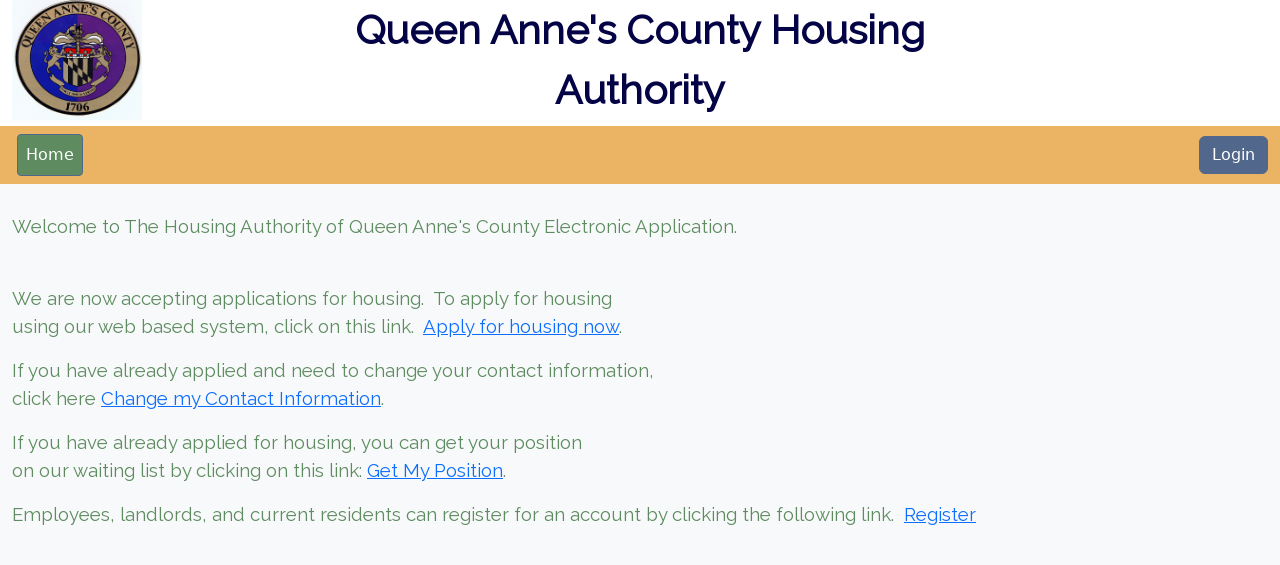

--- FILE ---
content_type: text/html; charset=utf-8
request_url: https://apps.qacha.org:4443/Default.aspx
body_size: 4848
content:


<!DOCTYPE html>
<html lang="en-US">
<head><title>
	SACS Web Application
</title><meta http-equiv="Content-Type" content="text/html; charset=windows-1252" /><meta http-equiv="Content-Language" content="en-US" /><meta name="Author" content="Danny Lloyd" /><meta name="Description" content="SACS Web Application" /><meta name="Keywords" content="Public Housing" /><meta name="viewport" content="width=device-width, initial-scale=1.0" /><meta name="google" content="notranslate" /><link rel="shortcut icon" href="favicon.ico" type="image/x-icon" /><link rel="icon" href="favicon.ico" type="image/ico" />
    <!-- Bootstrap CSS -->
    <link href="https://cdn.jsdelivr.net/npm/bootstrap@5.3.2/dist/css/bootstrap.min.css" rel="stylesheet" integrity="sha384-T3c6CoIi6uLrA9TneNEoa7RxnatzjcDSCmG1MXxSR1GAsXEV/Dwwykc2MPK8M2HN" crossorigin="anonymous" />
    <!-- Font Awesome -->
    <script src="https://kit.fontawesome.com/2f607a050e.js" crossorigin="anonymous"></script>
    <!-- Raleway Web Font -->
    <link href="https://fonts.googleapis.com/css?family=Raleway" rel="stylesheet" />
    <!-- jQuery first, then Popper.js, then Bootstrap JSBoth are bundled in Bootstrap 5-->
    <script src="https://cdn.jsdelivr.net/npm/bootstrap@5.3.2/dist/js/bootstrap.bundle.min.js" integrity="sha384-C6RzsynM9kWDrMNeT87bh95OGNyZPhcTNXj1NW7RuBCsyN/o0jlpcV8Qyq46cDfL" crossorigin="anonymous"></script>
    
    <link href="SacsStyle.css?v=1.3" rel="stylesheet" type="text/css" /><link href="CustStyle.css?v=1.4" rel="stylesheet" type="text/css" />
    <script src="//ajax.googleapis.com/ajax/libs/jquery/2.1.0/jquery.min.js"></script>
</head>
<body>
    <form method="post" action="./Default.aspx" id="Main2">
<div class="aspNetHidden">
<input type="hidden" name="__EVENTTARGET" id="__EVENTTARGET" value="" />
<input type="hidden" name="__EVENTARGUMENT" id="__EVENTARGUMENT" value="" />
<input type="hidden" name="__VIEWSTATE" id="__VIEWSTATE" value="/[base64]" />
</div>

<script type="text/javascript">
//<![CDATA[
var theForm = document.forms['Main2'];
if (!theForm) {
    theForm = document.Main2;
}
function __doPostBack(eventTarget, eventArgument) {
    if (!theForm.onsubmit || (theForm.onsubmit() != false)) {
        theForm.__EVENTTARGET.value = eventTarget;
        theForm.__EVENTARGUMENT.value = eventArgument;
        theForm.submit();
    }
}
//]]>
</script>



<script src="/WebResource.axd?d=xrGkPEx7qlSTrXEusGSLZEp7EoBFHFTQxGiJhoY9HBVVNVEar8xGhVdFD3-s81cCuigtvjIO1UWET4Gv0UM6Z9xxt1fp_VzGmXWTgm-sXUE1&amp;t=638901629280000000" type="text/javascript"></script>
<div class="aspNetHidden">

	<input type="hidden" name="__VIEWSTATEGENERATOR" id="__VIEWSTATEGENERATOR" value="CA0B0334" />
	<input type="hidden" name="__EVENTVALIDATION" id="__EVENTVALIDATION" value="/wEdAAPXcO75KwX03QyPq2UwNSIrGfdB6uUSrfqdVgqPS4qbx2u46WaUI7Ta3Zgh1pKCFxQ6AjM9Z55108oaPe4FfPXg5gVy9tQ7e1bFPsUx++JOnA==" />
</div>
        <header>
            <div class="container-fluid">
                <div class="row align-items-end" style="padding-bottom: .4em;">
                    <div class="col-5 col-md-3 order-md-1 order-2 text-left">
                        <a id="lnkWebSite" href="https://qacha.org/"><img id="Image1" class="logoStyle" src="images/logo.png?v=639074690491625309" /></a>
                    </div>
                    <div class="col-7 col-md-6 order-md-2 order-3 text-center">
                        <div class="pageheader">
                            Queen Anne's County Housing Authority
                        </div>
                    </div>
                    <div style="clear: left;"></div>
                </div>
            </div>

            <nav class="navbar navbar-expand-lg navbar-dark bg-primary">
                <div class="container-fluid">
                    <button class="navbar-toggler" type="button" data-bs-toggle="collapse" data-bs-target="#navbarTogglerDemo02" aria-controls="navbarTogglerDemo02" aria-expanded="false" aria-label="Toggle navigation">
                        <span class="navbar-toggler-icon"></span>
                    </button>
                    <div class="collapse navbar-collapse" id="navbarTogglerDemo02">
                        <a href="#Menu1_SkipLink"><img alt="Skip Navigation Links" src="/WebResource.axd?d=5gfXq7FVjaopeuAI6IN4u9VYk5PgEtE5ZEMBFTPbIa8z6nVgWSQSZVnWu6FXTJDKYkf8Nc9VJR6Hg7bhAVKK4ygnaNTfSpyRfkCTDm2PnOU1&amp;t=638901629280000000" width="0" height="0" style="border-width:0px;" /></a><div class="navbar-nav mr-auto" id="Menu1">
	<ul class="level1 navbar-nav mr-auto">
		<li><a title="Home" class="level1  btn btn-info nav-item nav-link selected" href="/Default.aspx">Home</a></li>
	</ul>
</div><a id="Menu1_SkipLink"></a>
                    </div>
                    <div class="d-grid gap-2 d-md-flex justify-content-md-end">
                        
                        <a id="staLoginStatus" class="btn btn-info ne-md-2" href="javascript:__doPostBack(&#39;ctl00$staLoginStatus$ctl02&#39;,&#39;&#39;)">Login</a>
                    </div>
                </div>
            </nav>

            <!-- nav bar-->
            <!--   <div class="d-none d-lg-block">
                <nav class="navbar navbar-expand-lg navbar-dark bg-primary ">
                    <div class="container-fluid">
                        <button class="navbar-toggler" type="button" data-toggle="collapse" aria-expanded="false" data-target=".navbar-collapse">
                            <span class="navbar-toggler-icon"></span>
                            <span class="icon-bar"></span>
                            <span class="icon-bar"></span>
                            <span class="icon-bar"></span>
                        </button>
                        <div class="collapse navbar-collapse">
                        </div>
                    </div>
                </nav>
            </div>
            <!--mobile navbar-->
            <!--    <div class="d-lg-none">
                <nav class="navbar navbar-expand-lg navbar-dark bg-primary">
                    <div class="container-fluid">
                        <button class="navbar-toggler" type="button" data-toggle="collapse" aria-expanded="false" data-target=".navbar-collapse">
                            <span class="navbar-toggler-icon"></span>
                            <span class="icon-bar"></span>
                            <span class="icon-bar"></span>
                            <span class="icon-bar"></span>
                        </button>
                        <div class="collapse navbar-collapse">
                            <a href="#Menu2_SkipLink"><img alt="Skip Navigation Links" src="/WebResource.axd?d=5gfXq7FVjaopeuAI6IN4u9VYk5PgEtE5ZEMBFTPbIa8z6nVgWSQSZVnWu6FXTJDKYkf8Nc9VJR6Hg7bhAVKK4ygnaNTfSpyRfkCTDm2PnOU1&amp;t=638901629280000000" width="0" height="0" style="border-width:0px;" /></a><div class="navbar-nav mr-auto" id="Menu2">
	<ul class="level1 navbar-nav mr-auto">
		<li><a title="Home" class="level1 nav-item nav-link selected" href="/Default.aspx">Home</a></li>
	</ul>
</div><a id="Menu2_SkipLink"></a>
                        </div>
                        <div class="d-grid gap-2 d-md-flex justify-content-md-end">
                            <a id="staLoginStatus2" class="btn btn-info ne-md-2" href="javascript:__doPostBack(&#39;ctl00$staLoginStatus2$ctl02&#39;,&#39;&#39;)">Login</a>
                        </div>
                    </div>
                </nav>
            </div> -->
        </header>
        <!--End of navbar-->
        <main>
            <div id="container" class="container-fluid mx-auto">
                <div class="content bg-light">
                    

<div class="bodytext14">
<p class="bodytext14">
        <br />
        Welcome to The Housing Authority of Queen Anne's County Electronic Application.&nbsp;
        <br />
        <br />
<p class="bodytext14">
        We are now accepting applications for housing.&nbsp; To apply for housing<br />
        using our web based system, click on this link.&nbsp;
        <a href="/apply/ApplIntro.aspx">Apply for housing now</a>.
</p>
If you have already applied and need to change your contact information,
<br>
 click here
        <a href="/ApplNewAddress.aspx">Change my Contact Information</a>.
</p>
<p class="bodytext14">
        If you have already applied for housing, you can get your position<br />
        on our waiting list by clicking on this link: <a href="ApplPosition.aspx">
       Get My Position</a>.
</p>
 Employees, landlords, and current residents can register for an account by clicking the following link.&nbsp; <a href="UserCreateAcct.aspx">Register</a>
</p> 
</div>

                </div>
            </div>
        </main>
        <footer id="footer">
            <span class=" pagefooter">Copyright 
                <span id="lblCopyright">2026</span>
                <a href="http://www.sacssoftware.com">SACS Software</a>
            </span>
        </footer>
        
    
<script type='text/javascript'>new Sys.WebForms.Menu({ element: 'Menu1', disappearAfter: 500, orientation: 'horizontal', tabIndex: 0, disabled: false });</script><script type='text/javascript'>new Sys.WebForms.Menu({ element: 'Menu2', disappearAfter: 500, orientation: 'vertical', tabIndex: 0, disabled: false });</script></form>
</body>
</html>


--- FILE ---
content_type: text/css
request_url: https://apps.qacha.org:4443/SacsStyle.css?v=1.3
body_size: 3330
content:
/*
---------------------PLEASE READ-----------------------------------------------
This Stylesheet is where all Custom Colors will be done there are mutiple classes
that will need to be changed to get the desired look that you want notes will
be over top on the classes to change with a short explanation on what to change
--------------------------------------------------------------------------------
*/

/*Background color of menu bar.*/
.bg-primary {
    background-color: #040345 !important;
}

/*This changed the color of the footer (bar at the bottomof every page) only change thatbackground color*/
footer {
    background-color: #040345;
    padding: 10px;
    text-align: center;
}
    /* Footer text color for selected page only change if color will not contrast with white */
    footer a {
        color: white;
    }

/* Only change ther color class to change the text color across the entire app */
.content {
    color: #000099;
    overflow: auto;
    padding-bottom: 53px;
}

/* This will chaange the color of the border around every imput feld across the entire app */
.form-control {
    border: 1px solid #000099;
}

/* This will change the color of the dropdown menus within forms such as what state for a address */
.form-select {
    color: #000099;
    border-color: #000099;
}

.btn-outline-dark:focus, .btn-outline-dark:hover, .open > .dropdown-toggle.btn-outline-dark {
    color: white;
    background-color: #000099;
    border-color: #000099;
}

/* This will change the color of the buttons that goi along with the menu
    once you login to the app only change the color and background color */
.navbar-dark .navbar-nav .nav-link {
    color: white;
    background-color: #52678c;
    margin-right: 5px;
    margin-left: 5px;
    border: 1px solid #52678c;
    border-radius: .25rem;
}

    /* This will change the color of the menu buttons when you mouse over them only change the color and background color */
    .navbar-dark .navbar-nav .nav-link:focus, .navbar-dark .navbar-nav .nav-link:hover {
        color: #ffffff;
        background-color: #304d82;
        margin-right: 5px;
        margin-left: 5px;
        border: 1px solid #52678c;
        border-radius: .25rem;
    }
/* This will changes the color of the login and logout button at the top right make sure you
    change both the btn-info and btn-info:hover btn-info:focus
*/
.btn-info {
    color: white;
    background-color: #52678c;
    border: 1px solid #52678c;
}

    .btn-info:focus, .btn-info:hover {
        color: white;
        background-color: #304d82;
        border: 1px solid #52678c;
    }

/* Changes the app name color only change the color / If the screen size is 768px wide or more, set the font-size of <div> to 2.5em */
@media screen and (min-width: 768px) {
    div.pageheader {
        color: #040345;
        font-family: 'Raleway', sans-serif;
        font-size: 2.5em;
        font-weight: bold;
        text-align: center;
    }
}

/* Changes the app name color only change the color / If the screen size is 767px wide or less, set the font-size of <div> to 1.4em */
@media screen and (max-width: 767px) {
    div.pageheader {
        color: #040345;
        font-family: 'Raleway', sans-serif;
        font-size: 1.4em;
        font-weight: bold;
        text-align: center;
    }
}

/* This is where you will change the color of the dropdown menu that you see once you have 
    logged into the app only change the color and background color
*/
.dropdown-menu {
    color: #ffffff;
    background-color: #52678c;
    position: absolute;
    top: 100%;
    left: 0;
    z-index: 1000;
    display: none;
    float: left;
    min-width: 10rem;
    padding: .5rem 0;
    margin: .125rem 0 0;
    font-size: 1rem;
    text-align: left;
    list-style: none;
    background-clip: padding-box;
    border: 1px solid rgba(0,0,0,.15);
    border-radius: .25rem;
}

/* This will change the tect color of the menu only change the color */
.dropdown-item {
    color: #ffffff;
    display: block;
    width: 100%;
    padding: .25rem 1.5rem;
    clear: both;
    font-weight: 400;
    text-align: inherit;
    white-space: nowrap;
    background-color: transparent;
    border: 0;
}

/* This changes the color when you mouse over a item in a dropdown menu */
#Menu1 a.dynamic.highlighted {
    color: white !important;
    background-color: #040345;
}

/* This chamges the color of the text in the sub menu of the page you are on  */
#Menu1 a.dynamic.selected {
    color: #d9ffff;
}

/*--------------------------------------------------------DO NOT CHANGE ANYTHING BELOW------------------------------------------------------------------*/
/*This class ensures the footer is placed at the bottom of the web page without clipping the content area*/
main {
    /*100% of Screen Height - Header Height - Footer Height = Total Height of Content Area (Only edit the Header Height)*/
    min-height: calc(100vh - 118px - 49px);
    background-color: #f8f9fa;
}

.invisible {
    display: none
}

.col-3 {
    flex: 0 0 auto;
    width: 24%;
}

.userName {
    font-family: sans-serif;
    font-size: 14px;
    color: #ffffff;
    font-weight: bold;
    padding-right: 1em;
    vertical-align: bottom;
}

.dividers-01 {
    border: none;
    border-bottom: 3px solid #04336c;
    text-align: center;
    height: 0;
    width: 100%;
    clear: both;
    display: inline-block;
    margin: 10px 0;
}
/*Menu text color for selected page*/
#Menu1 a.static.selected {
    color: white;
}

/*Text color of parent menu items*/
.navbar-dark .navbar-nav .nav-link {
    color: white;
}

.dropdown-item:hover {
    color: white;
    background-color: #040345;
}

body {
    background-color: #f8f9fa;
}

.details {
    color: #000099;
    background-color: #f8f9fa;
    margin: auto;
}

[type=button], [type=reset], [type=submit], button {
    -webkit-appearance: button;
    background-color: #0245a7;
    color: white;
    border-color: #0245a7;
    
}

.btn-warning {
    color: white;
    background-color: #c25e68;
    border-color: #c25e68;
}

    .btn-warning:focus, .btn-warning:hover {
        color: white;
        background-color: #dc4655;
        border: 1px solid #dc4655;
    }

.btn-danger {
    background-color: #98525900;
    border-color: #0a58ca;
    color: #0a58ca;
}

    .btn-danger:focus, .btn-danger:hover {
        color: white;
        background-color: #0a58ca;
        border: 1px solid #0a58ca;
    }

.btn-success {
    background-color: #43A047;
    border-color: #43A047;
}

    .btn-success:focus, .btn-success:hover {
        color: white;
        background-color: #27ad2d;
        border: 1px solid #27ad2d;
    }

.btn-primary {
    background-color: #0245a7;
    border-color: #0245a7;
}

.btn-secondary {
    background-color: #0245a7;
    border-color: #0245a7;
}

    .btn-secondary:focus, .btn-secondary:hover {
        color: white;
        background-color: #0d6efd;
        border: 1px solid #0d6efd;
    }

.bodyhead {
    font-size: 18pt;
}

.bodytext12 {
    font-family: 'Raleway', sans-serif;
    font-size: 12pt;
}

.modal-dialog {
    max-width: 750px;
    margin: 1.75rem auto;
}

.btn-wider{
    min-width:120px
}

table#ctPlaceHolder_PasswordRecovery1 {
    margin: auto;
}

.bodytext14 {
    font-family: 'Raleway', sans-serif;
    font-size: 14pt;
}

.center{
    margin:auto
}

.hide {
    display: none;
}

#CreateUserWizard1 {
    caption-side: bottom;
    margin: auto;
    max-width: 100%;
}

utton, input, optgroup, select, textarea {
    margin: 3px;
    font-family: inherit;
    font-size: inherit;
    line-height: inherit;
}

left{
    margin-left:auto
}

table {
    caption-side: bottom;
    margin:inherit;
    max-width: 100%;
}

.fw-bold {
    font-weight: 600 !important;
}

.bodytext16 {
    font-family: 'Raleway', sans-serif;
    font-size: 16pt;
    text-align: center;
}

.pageheader {
    font-family: 'Raleway', sans-serif;
    font-weight: bold;
    color: #04336c;
    text-align: center;
}

.pagefooter {
    font-family: 'Raleway', sans-serif;
    font-size: 12pt;
    color: #ffffff;
}

.pageinfoleft {
    font-family: 'Raleway', sans-serif;
    font-size: 12pt;
    color: #000099;
    width: 248px;
}

.subheader {
    font-family: 'Raleway', sans-serif;
    font-size: 14pt;
    color: #000099;
    text-align: center;
}

.navi {
    font-size: 12pt;
    line-height: 13pt;
    text-align: Left;
}

.naviheader {
    font-size: 12pt;
    background-color: #5B00E6;
    color: white;
    font-weight: bold;
}

BODY {
    background-color: #FFFFFF;
}

.pageborder {
    border-color: #666667;
}

.menuline {
    background-color: #FFFFFF;
}

.menustylenode {
    border-style: ridge;
    border-width: 1px;
    width: 170px;
    font-size: 14px;
    font-family: 'Book Antiqua';
    padding: 2px;
    color: Black;
    background-color: #FFFFFF;
}

.menustyle {
    width: 180px;
    font-size: 14px;
    font-family: 'Book Antiqua';
    padding: 2px;
    color: Black;
    background-color: #878e8b;
}

.menustylehover {
    font-size: 14px;
    font-family: 'Book Antiqua';
    padding: 2px;
    color: Black;
    background-color: #FFFFFF;
}

.detailodd {
    /*background-color: #E9E9E9;*/
    --bs-table-bg: #E9E9E9;
}

.filler {
    color: Black;
}

.dialogmember {
    width: 650px;
    height: 650px;
    border-style: solid;
    border-color: #666667;
    background-color: #ffffff;
    background-color: #ffffff;
}

.dialogcolor {
    width: 100%;
    height: 100%;
    background-color: #ffffff;
}

.alignright {
    text-align: right;
}

.buttonSpace {
    padding-bottom: 10px;
    padding-left: 5px;
}

.messageSpace {
    padding-bottom: 10px;
    padding-left: 5px;
}

.rowSpace th, td {
    text-align: left;
    padding: 6px;
}

.listClass label {
    padding-left: 5px;
    display: inline;
}

.listClass td {
    padding-bottom: 15px;
}

.boxWidth800 {
    max-width: 800px;
    width: 90%;
    height: 200px;
}

.boxWidth600 {
    max-width: 600px;
    width: 90%;
}

.boxWidth400 {
    max-width: 400px;
    width: 90%;
}

.boxWidth200 {
    max-width: 200px;
    width: 90%;
}

.trSpace td {
    padding-top: 10px;
    padding-bottom: 10px;
}

* {
    margin: 0;
    padding: 0;
}
/*Add's padding to the buttons on the web app*/
input[type="submit"] {
    padding-right: 3px;
    padding-left: 3px;
}
/*Add's padding to the text inside grids so that text does not touch the walls of the grid.*/
th {
    text-align: inherit;
    padding-left: 3px;
    padding-right: 3px;
}

.card-body {
    color: #000099;
}



--- FILE ---
content_type: text/css
request_url: https://apps.qacha.org:4443/CustStyle.css?v=1.4
body_size: 1566
content:
/*
---------------------PLEASE READ-----------------------------------------------
This Stylesheet is where all colors can be customized.  Please read each 
option carefully to ensure correct utilization.
--------------------------------------------------------------------------------
*/

/*Background color of menu bar.*/
.bg-primary {
    background-color: #eab464 !important;
}

/*This changes the color of the footer (bar at the bottom of every page) only change that background color*/
footer {
    background-color: #eab464;
    padding: 10px;
    text-align: center;
}
    /* Footer text color for selected page only change if color will not contrast with white */
    footer a {
        color: white;
    }

/* Only change ther color class to change the text color across the entire app */
.content {
    color: #5e8c60;
    overflow: auto;
    padding-bottom: 53px;
}

/* This will chaange the color of the border around every input feld across the entire app */
.form-control {
    border: 1px solid #000099;
}

/* This will change the color of the dropdown menus within forms such as what state for a address */
.form-select {
    color: #000099;
    border-color: #000099;
}

.btn-outline-dark:focus, .btn-outline-dark:hover, .open > .dropdown-toggle.btn-outline-dark {
    color: white;
    background-color: #000099;
    border-color: #000099;
}

/* This will change the color of the buttons that go along with the menu
    once you login to the app only change the color and background color */
.navbar-dark .navbar-nav .nav-link {
    color: white;
    background-color: #5e8c60;
    margin-right: 5px;
    margin-left: 5px;
    border: 1px solid #52678c;
    border-radius: .25rem;
}

    /* This will change the color of the menu buttons when you mouse over them only change the color and background color */
    .navbar-dark .navbar-nav .nav-link:focus, .navbar-dark .navbar-nav .nav-link:hover {
        color: #ffffff;
        background-color: #304d82;
        margin-right: 5px;
        margin-left: 5px;
        border: 1px solid #52678c;
        border-radius: .25rem;
    }
/* This will changes the color of the login and logout button at the top right make sure you
    change both the btn-info and btn-info:hover btn-info:focus
*/
.btn-info {
    color: white;
    background-color: #52678c;
    border: 1px solid #52678c;
}

    .btn-info:focus, .btn-info:hover {
        color: white;
        background-color: #304d82;
        border: 1px solid #52678c;
    }

/* Changes the app name color only change the color / If the screen size is 768px wide or more, set the font-size of <div> to 2.5em */
@media screen and (min-width: 768px) {
    div.pageheader {
        color: #040345;
        font-family: 'Raleway', sans-serif;
        font-size: 2.5em;
        font-weight: bold;
        text-align: center;
    }
}

/* Changes the app name color only change the color / If the screen size is 767px wide or less, set the font-size of <div> to 1.4em */
@media screen and (max-width: 767px) {
    div.pageheader {
        color: #040345;
        font-family: 'Raleway', sans-serif;
        font-size: 1.4em;
        font-weight: bold;
        text-align: center;
    }
}

/* This is where you will change the color of the dropdown menu that you see once you have 
    logged into the app only change the color and background color
*/
.dropdown-menu {
    color: #5e8c60;
    background-color: #5e8c60;
    position: absolute;
    top: 100%;
    left: 0;
    z-index: 1000;
    display: none;
    float: left;
    min-width: 10rem;
    padding: .5rem 0;
    margin: .125rem 0 0;
    font-size: 1rem;
    text-align: left;
    list-style: none;
    background-clip: padding-box;
    border: 1px solid rgba(0,0,0,.15);
    border-radius: .25rem;
}

/* This will change the text color of the menu only change the color */
.dropdown-item {
    color: #ffffff;
    display: block;
    width: 100%;
    padding: .25rem 1.5rem;
    clear: both;
    font-weight: 400;
    text-align: inherit;
    white-space: nowrap;
    background-color: transparent;
    border: 0;
}

/* This changes the color when you mouse over a item in a dropdown menu */
#Menu1 a.dynamic.highlighted {
    color: white !important;
    background-color: #040345;
}

/* This changes the color of the text in the sub menu of the page you are on  */
#Menu1 a.dynamic.selected {
    color: #d9ffff;
}

/* This will change the size of the logo on the top left of the app */
.logoStyle {
    max-height: 120px;
    max-width: 130px;
    width: 100%;
    height: auto;
}
